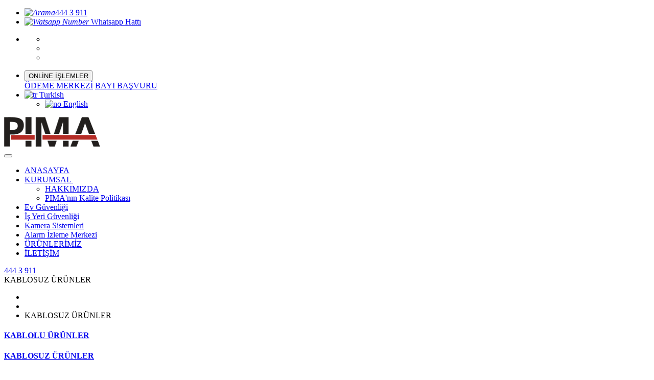

--- FILE ---
content_type: text/html; charset=utf-8
request_url: https://www.pima.com.tr/tr/kablosuz-urunler/kablosuz-urunler?page=2&
body_size: 11723
content:

<!DOCTYPE html>
<html lang="tr">
<head><meta charset="utf-8" />
    <!-- For IE -->
    <meta http-equiv="X-UA-Compatible" content="IE=edge,chrome=1" /><meta http-equiv="Content-Type" content="text/html; charset=ISO-8859-9" /><link rel="alternate" hreflang="tr" href="https://pima.com.tr/" /><meta charset="UTF-8" />
    <!-- For Resposive Device -->
    <meta name="viewport" content="width=device-width, initial-scale=1, user-scalable=no" /><title>
	KABLOSUZ ÜRÜNLER | Pima Alarm Sistemleri - Daha İyi Koruma İçin
</title><meta name="keywords" content="pima güvenlik , güvenlik hizmetleri,ankara kamera sistemleri,alarm sistemleri,güvenlik sistemleri,alarm haber alma merkezi,kamera sistemleri,ankara alarm sistemleri " /><meta name="description" content="Pima Güvenlik, Güvenlik sistemleri , Alarm sistemleri ve 
Alarm İzleme Merkezi  ile hizmet vermektedir. Tel: 444 3 911" />
    <!-- Favicon -->
    <!-- Favicon -->
    <link rel="apple-touch-icon" sizes="57x57" href="../../fav/apple-icon-57x57.png" /><link rel="apple-touch-icon" sizes="60x60" href="../../fav/apple-icon-60x60.png" /><link rel="apple-touch-icon" sizes="72x72" href="../../fav/apple-icon-72x72.png" /><link rel="apple-touch-icon" sizes="76x76" href="../../fav/apple-icon-76x76.png" /><link rel="apple-touch-icon" sizes="114x114" href="../../fav/apple-icon-114x114.png" /><link rel="apple-touch-icon" sizes="120x120" href="../../fav/apple-icon-120x120.png" /><link rel="apple-touch-icon" sizes="144x144" href="../../fav/apple-icon-144x144.png" /><link rel="apple-touch-icon" sizes="152x152" href="../../fav/apple-icon-152x152.png" /><link rel="apple-touch-icon" sizes="180x180" href="../../fav/apple-icon-180x180.png" /><link rel="icon" type="image/png" sizes="192x192" href="../../fav/android-icon-192x192.png" /><link rel="icon" type="image/png" sizes="32x32" href="../../fav/favicon-32x32.png" /><link rel="icon" type="image/png" sizes="96x96" href="../../fav/favicon-96x96.png" /><link rel="icon" type="image/png" sizes="16x16" href="../../fav/favicon-16x16.png" /><link rel="manifest" href="../../fav/manifest.json" /><meta name="msapplication-TileColor" content="#ffffff" /><meta name="msapplication-TileImage" content="../fav/ms-icon-144x144.png" /><meta name="theme-color" content="#ffffff" /><meta name="revisit-after" content="1 days" /><meta name="robots" content="index, follow" /><meta http-equiv="pragma" content="no-cache" /><meta http-equiv="expires" content="-1" /><meta http-equiv="cache-control" content="no-cache" /><meta name="author" content="upmedya.com.tr" /><meta name="copyright" content="ysmedya" /><meta property="fb:admins" content="492432684274579" /><meta property="og:title" content="Pima Alarm Sistemleri" /><meta property="og:description" content="Pima Alarm Sistemleri, güvenlik, kamera ve alarm sistemleri ile ev, işyeri ve kurumlara yönelik güvenlik çözümleri sunmaktadır." /><meta property="og:url" content="https://pima.com.tr/" /><meta property="og:image" content="https://pima.com.tr/pima-image/pima-logo.png" /><meta property="og:image" content="https://pima.com.tr/pima-image/pima-alarm-sistemleri.jpg" /><meta property="og:image" content="https://pima.com.tr/pima-image/pima-alarm-sistemleri-captain.jpg" /><meta property="og:site_name" content="Pima Alarm Sistemleri" /><meta name="twitter:card" content="summary" /><meta name="twitter:url" content="https://pima.com.tr/" /><meta name="twitter:title" content="Pima Alarm Sistemleri" /><meta name="twitter:description" content="Pima Alarm Sistemleri, güvenlik, kamera ve alarm sistemleri ile ev, işyeri ve kurumlara yönelik güvenlik çözümleri sunmaktadır." /><meta name="twitter:image" content="https://pima.com.tr/pima-image/pima-logo.png" /><meta itemprop="name" content="Pima Alarm Sistemleri" /><meta itemprop="description" content="Pima Alarm Sistemleri, güvenlik, kamera ve alarm sistemleri ile ev, işyeri ve kurumlara yönelik güvenlik çözümleri sunmaktadır." /><meta itemprop="image" content="https://pima.com.tr/pima-image/pima-logo.png" />

    <script type="application/ld+json">
{
  "@context": "http://schema.org/",
  "@type": "Product",
  "name": "PİMA Elektronik Güvenlik Sistemleri",
  "logo": "https://pima.com.tr/pima-image/pima-logo.png"
  "description": "PİMA Elektronik Güvenlik Sistemleri konusunda hizmet vermek amacıyla 2015 yılında Ankara’da kurulmuştur. Alarm izleme merkezi günün 24 saati uzman operatörleri ile alarm sistemlerini teknolojinin en yeni sistemi ile izlemektedir.",
  "mpn": "925872",
  "brand": {
    "@type": "Thing",
    "name": "ACME"
  },
  "aggregateRating": {
    "@type": "AggregateRating",
    "ratingValue": "5.0",
    "reviewCount": "541"
  }
}
    </script>
    <script type="application/ld+json">
{
  "@context": "http://schema.org",
  "@type": "Organization",
  "url": "https://pima.com.tr",
  "logo": "https://pima.com.tr/pima-image/pima-logo.png"
}
    </script>
    <script type="application/ld+json">
{
  "@context": "http://schema.org",
  "@type": "Person",
  "name": "Pima Elektronik Güvenlik Sistemleri",
  "url": "https://pima.com.tr",
  "sameAs": [
    "https://www.facebook.com/pimaalarmtr",
    "https://twitter.com/PimaAlarm",
    "https://www.instagram.com/pimaalarm/"
  ]
}
    </script>
    <script type="application/ld+json">
{
  "@context": "http://schema.org",
  "@type": "WebSite",
  "name": "Pima Elektronik Güvenlik Sistemleri",
  "alternateName": "Pima Alarm Sistemleri",
  "url": "https://pima.com.tr"
}
    </script>
    <script type="application/ld+json">
{
  "@context": "http://schema.org",
  "@type": "Organization",
  "url": "https://pima.com.tr",
  "logo": "https://pima.com.tr/pima-image/pima-logo.png"
  "contactPoint": [{
    "@type": "ContactPoint",
    "telephone": "+90 4443911",
    "contactType": "customer service"
  }]
}
    </script>
    <!-- Facebook Pixel Code -->
    <script>
        !function (f, b, e, v, n, t, s) {
            if (f.fbq) return; n = f.fbq = function () {
                n.callMethod ?
                    n.callMethod.apply(n, arguments) : n.queue.push(arguments)
            };
            if (!f._fbq) f._fbq = n; n.push = n; n.loaded = !0; n.version = '2.0';
            n.queue = []; t = b.createElement(e); t.async = !0;
            t.src = v; s = b.getElementsByTagName(e)[0];
            s.parentNode.insertBefore(t, s)
        }(window, document, 'script',
            'https://connect.facebook.net/en_US/fbevents.js');
        fbq('init', '126004574678071');
        fbq('track', 'PageView');
    </script>
    <!-- Main style sheet -->
    <link rel="stylesheet" type="text/css" href="/_tema/css/style.css" /><link rel="stylesheet" type="text/css" href="/_tema/css/menu-style.css" />
    <!-- vendors style sheet -->
    <link rel="stylesheet" type="text/css" href="/_tema/css/vendors.css" />
    <!-- color style sheet -->
    <link rel="stylesheet" type="text/css" href="/_tema/css/color.css" /><link rel="stylesheet" type="text/css" href="/_tema/fonts/fontello/css/icon_set_1.css" /><link rel="stylesheet" type="text/css" href="/_tema/fonts/fontello/css/icon_set_2.css" /><link rel="stylesheet" href="https://cdnjs.cloudflare.com/ajax/libs/animate.css/4.1.1/animate.min.css" /><link rel="stylesheet" type="text/css" href="/_tema/pluging/fakeloader/fakeLoader.css" /> 
<link rel="amphtml" href="https://www.pima.com.tr/tr/kablosuz-urunler/kablosuz-urunler?page=2&amp;" /><meta property="og:type" content="article" /><meta property="og:title" content="Pima Alarm Sistemleri - KABLOSUZ ÜRÜNLER" /><meta property="og:description" content="Pima Güvenlik, Güvenlik sistemleri , Alarm sistemleri ve 
Alarm İzleme Merkezi  ile hizmet vermektedir. Tel: 444 3 911" /><meta property="og:image" content="www.pima.com.tr/Upload/pima/logo/23-a55b3.png" /><meta property="og:url" content="https://www.pima.com.tr/tr/kablosuz-urunler/kablosuz-urunler?page=2&amp;" /><meta property="og:site_name" content="https://www.pima.com.tr/tr/kablosuz-urunler/kablosuz-urunler?page=2&amp;" /><meta property="fb:admins" /><meta name="twitter:card" content="summary_large_image" /><meta name="twitter:site" /><meta name="twitter:description" content="Pima Güvenlik, Güvenlik sistemleri , Alarm sistemleri ve 
Alarm İzleme Merkezi  ile hizmet vermektedir. Tel: 444 3 911" /><meta name="twitter:creator" /><meta name="twitter:image:alt" content="Pima Alarm Sistemleri - KABLOSUZ ÜRÜNLER" /><meta name="twitter:title" content="Pima Alarm Sistemleri - KABLOSUZ ÜRÜNLER" /><meta name="twitter:image" content="www.pima.com.tr/Upload/pima/logo/23-a55b3.png" /></head>
<body>
    
<link rel="stylesheet" type="text/css" href="/_tema/home/iletisim_mobil.css">
<div class="iletisim-m home">
    <ul>
        
                <li><a href="tel:4443911" class="changePhone"><i>
                    <img src="\_tema\img\call.png" alt="Arama"></i>444 3 911</a> </li>
            
        
                <li class="formClick"><a href="https://api.whatsapp.com/send?phone=+905301005607&text=Size nasıl yardımcı olabiliriz." class="whatsapp"><i>
                    <img src="/_tema/img/whatsapp-logo.png" height="20" alt="Watsapp Number"></i> Whatsapp Hattı </a>
                </li>
            
    </ul>
</div>
<!-- Menü Bölümü --->
<div class="shrt-menu shrt-menu-five sticky-menu">
    <div class="top-header">
        <div class="container">
            <div class=" d-md-flex justify-content-between align-items-center">
                <ul class="right-widget">
                    
                    <li class="menu-social-icon">
                        <ul class="d-flex">
                            
                                    <li><a href="https://www.facebook.com/pimaalarmtr" title="https://www.facebook.com/pimaalarmtr" target="_blank"><i class="fab fa-facebook" aria-hidden="true"></i></a></li>
                                
                                    <li><a href="https://twitter.com/PimaAlarm" title="https://twitter.com/PimaAlarm" target="_blank"><i class="fab fa-twitter" aria-hidden="true"></i></a></li>
                                
                                    <li><a href="https://www.instagram.com/pimaalarm" title="https://www.instagram.com/pimaalarm" target="_blank"><i class="fab fa-instagram" aria-hidden="true"></i></a></li>
                                
                        </ul>
                    </li>
                </ul>
                <ul class="infoList top_menu">
                    <li>
                        <div class="dropdown">
                            <button class="btn btn-secondary dropdown-toggle" type="button" id="dropdownMenuButton" data-toggle="dropdown" aria-haspopup="true" aria-expanded="false">
                                ONLİNE İŞLEMLER                        
                            </button>
                            <div class="dropdown-menu" aria-labelledby="dropdownMenuButton">
                                <a class="dropdown-item" target="_blank" href="/Islem.aspx">ÖDEME MERKEZİ</a>
                              
                                <a class="dropdown-item" target="_blank" href="/tr/iletisim">BAYI BAŞVURU</a>
                            </div>
                        </div>
                    </li>
                    <li id="header_style_1_div_dil" class="language-switcher">
                        <nav class="dropdown">
                            
                                    <a href="tr" class="dropdown-toggle select" data-hover="dropdown" data-toggle="dropdown">
                                        <img src="/_tema/img/flags/tr.png" alt="tr">
                                        Turkish<b class="caret"></b></a>
                                
                            <ul class="dropdown-menu">
                                
                                        <li>
                                            <a href="en">
                                                <img src="/_tema/img/flags/en.png" height="12" alt="no" width="18">
                                                English                 </a>
                                        </li>
                                    
                            </ul>
                        </nav>
                    </li>
                    
                </ul>
            </div>
        </div>
    </div>
    <div class="main-nav">
        <div class="container_fuild">
            <div class="d-flex main-header navbar-default">
                <div class="ml-auto">
                    
                            <div class="logo">
                                <a href="/tr">
                                    <img src="/Upload/pima/logo/23-a55b3.png" data-src="/Upload/pima/logo/23-a55b3.png" data-srcset="/Upload/pima/logo/23-a55b3.png 160w,/Upload/pima/logo/23-a55b3.png 160w,/Upload/pima/logo/23-a55b3.png 160w" title="Pima Alarm Sistemleri" alt="Daha İyi Koruma İçin" /></a>
                            </div>
                        
                </div>
                <nav id="mega-menu-holder" class="navbar navbar-expand-lg">
                    <div class="nav-container">
                        <button class="navbar-toggler navbar-toggler-right" type="button" data-toggle="collapse" data-target="#navbarSupportedContent5" aria-controls="navbarSupportedContent5" aria-expanded="false" aria-label="Toggle navigation">
                            <i class="flaticon-setup"></i>
                        </button>
                        <div class="collapse navbar-collapse" id="navbarSupportedContent5">
                            <ul class="nav navbar-nav dl-menu justify-content-center">
                                <li class='nav-item position-relative'><a id='menu-118' class='nav-link' href='/tr' target='_self' ><i class="fa fa-home" aria-hidden="true"></i> ANASAYFA</a></li><li class='nav-item dropdown position-relative'><a id='menu-#' href='#' title='KURUMSAL' class='nav-link dropdown-toggle' data-toggle='dropdown' >KURUMSAL&nbsp;<i class='fa fa-angle-down'></i></a><ul class='dropdown-menu'><li><a id='menu-120' class='dropdown-item' href='/tr/hakkimizda'  target='_self'  >HAKKIMIZDA</a></li><li><a id='menu-124' class='dropdown-item' href='/tr/pima-nin-kalite-politikasi'  target='_self'  >PIMA'nın Kalite Politikası</a></li></ul></li><li class='nav-item position-relative'><a id='menu-125' class='nav-link' href='/tr/ev-guvenligi' target='_self' >Ev Güvenliği</a></li><li class='nav-item position-relative'><a id='menu-126' class='nav-link' href='/tr/is-yeri-guvenligi' target='_self' >İş Yeri Güvenliği</a></li><li class='nav-item position-relative'><a id='menu-127' class='nav-link' href='/tr/kamera-sistemleri' target='_self' >Kamera Sistemleri</a></li><li class='nav-item position-relative'><a id='menu-128' class='nav-link' href='/tr/alarm-merkezi' target='_self' >Alarm İzleme Merkezi</a></li><li class='nav-item position-relative'><a id='menu-130' class='nav-link' href='/tr/urunler' target='_self' >ÜRÜNLERİMİZ</a></li><li class='nav-item position-relative'><a id='menu-129' class='nav-link' href='/tr/iletisim' target='_self' >İLETİŞİM</a></li>
                            </ul>
                        </div>
                    </div>
                </nav>
                
                        <div class="phoneBar navbar-buttons mbr-section-btn ml-auto">
                            <a class="btn" href="tel:444 3 911" title="Telefon Numarası">
                                <i class="fas fa-phone-volume"></i>
                                <div class="phone">
                                    444 3 911
                                </div>
                            </a>
                        </div>
                   
                    
            </div>
        </div>
    </div>
</div>

    
    
    
    
<link rel="stylesheet" type="text/css" href="/_tema/page/beadcrumbs.css" />

        <div class="slider_style_2">
            <div class="solid-inner-page">
                <div class="page-title">KABLOSUZ ÜRÜNLER</div>
                <ul class="page-breadcrumbs">
                    <li><a href="/tr"><i class="fa fa-home" aria-hidden="true"></i></a></li>
                    <li><i class="fa fa-angle-right" aria-hidden="true"></i></li>
                    <li>KABLOSUZ ÜRÜNLER</li>
                </ul>
            </div>
            <div class="breadcrumbs-three" style="background-image: url(/_tema/img/modul_page.jpg);">
            </div>
        </div>
    

    
<link rel="stylesheet" type="text/css" href="/_tema/page/urunler_page.css">
<section class="page_detail theme-page" id="product">
    <div class="container">
        <div class="row">
            
<link rel="stylesheet" type="text/css" href="/_tema/page/kategori_list.css">
<div class="col-xl-3 col-lg-3 col-md-6 col-sm-8 col-12 order-lg-first">
    <div class="theme-sidebar-widget">
        <div class="single-block mb-80 main-menu-list">
            <div class="list-item">
                <div class='single-block'> <h4 class='sidebar-title'><a target='_self' href='kablolu-urunler' >KABLOLU ÜRÜNLER</a></h4></div><div class='single-block'> <h4 class='sidebar-title'><a target='_self' href='kablosuz-urunler' >KABLOSUZ ÜRÜNLER</a></h4></div><div class='single-block'> <h4 class='sidebar-title'><a target='_self' href='haberlesme-uniteleri' >HABERLEŞME ÜNİTELERİ</a></h4></div><div class='single-block'> <h4 class='sidebar-title'><a target='_self' href='keypad-modelleri' >KEYPAD MODELLERİ</a></h4></div><div class='single-block'> <h4 class='sidebar-title'><a target='_self' href='ez-ip-ip-urunleri' >EZ-IP IP ÜRÜNLERİ</a></h4></div><div class='single-block'> <h4 class='sidebar-title'><a target='_self' href='ez-ip-hd-cvi-urunleri' >EZ-IP HD-CVI ÜRÜNLERİ</a></h4></div>
            </div>
        </div>
    </div>
</div>

            <div class="col-sm-9">
                <div class="row gutter-10">
                    
<div class="col-xl-12 col-lg-12 col-md-12 col-sm-12">
    <form method="post" action="./kablosuz-urunler?page=2&amp;" id="A">
<div class="aspNetHidden">
<input type="hidden" name="__EVENTTARGET" id="__EVENTTARGET" value="" />
<input type="hidden" name="__EVENTARGUMENT" id="__EVENTARGUMENT" value="" />
<input type="hidden" name="__VIEWSTATE" id="__VIEWSTATE" value="/[base64]/[base64]" />
</div>

<script type="text/javascript">
//<![CDATA[
var theForm = document.forms['A'];
if (!theForm) {
    theForm = document.A;
}
function __doPostBack(eventTarget, eventArgument) {
    if (!theForm.onsubmit || (theForm.onsubmit() != false)) {
        theForm.__EVENTTARGET.value = eventTarget;
        theForm.__EVENTARGUMENT.value = eventArgument;
        theForm.submit();
    }
}
//]]>
</script>


<div class="aspNetHidden">

	<input type="hidden" name="__VIEWSTATEGENERATOR" id="__VIEWSTATEGENERATOR" value="9C78F7BC" />
	<input type="hidden" name="__EVENTVALIDATION" id="__EVENTVALIDATION" value="/wEdAAPQjcP9Yp5A3I2W/dZiXKjzNBELiWvlSYQbfwcUbjxYynlPOdY0UJtyxhdfYT5ZlDOrlUcFEo7urDhc85aVm0Mn+tcjK8CWryy+GU02ro2UZg==" />
</div>
        <div class="input-group">
            <input name="ctl00$ContentPlaceHolder1$ctl01$arama$txt_search" type="text" id="ContentPlaceHolder1_ctl01_arama_txt_search" class="form-control search-query" placeholder="Search" />
            <span class="input-group-btn arama">
                <button onclick="__doPostBack('ctl00$ContentPlaceHolder1$ctl01$arama$btn_arama','')" id="ContentPlaceHolder1_ctl01_arama_btn_arama" data-placement="top" onclientclick="this.value=&#39;Aranıyor...&#39;; this.disabled=true; __doPostBack(&#39;btn_arama&#39;,&#39;&#39;);" class="btn btn-sm" data-original-title="Arama Yapar." style="background-color: #000; color: #fff;" name="btn_arama" type="button" title="" data-toggle="tooltip">&nbsp; Ara <i class="fa fa-search"></i></button>
            </span>
        </div>
    </form>
</div>

                    <br />
                </div>
                <div class="product-showcase">
                    <div class="row gutter-10">
                        
                                <div class="col-xl-4 col-lg-6 col-md-4 col-sm-6">
                                    <div class="single-product-case">
                                        <div class="img-holder">
                                            <a href="/tr/urunler/kablosuz-urunler/kablosuz-tekrarlayici">
                                                <img src="/Upload/pima/tr/urunler/Add/img/big/kablosuz-tekrarlayici-194ff.jpg" alt="Kablosuz Tekrarlayıcı" class="img-responsive" title="Kablosuz Tekrarlayıcı"></a>
                                        </div>
                                        <div class="info">
                                            <a href="/tr/kablosuz-urunler/kablosuz-tekrarlayici" class="name">Kablosuz Tekrarlayıcı</a>
                                            </a>
                                        </div>
                                    </div>
                                </div>
                            
                                <div class="col-xl-4 col-lg-6 col-md-4 col-sm-6">
                                    <div class="single-product-case">
                                        <div class="img-holder">
                                            <a href="/tr/urunler/kablosuz-urunler/kablosuz-karbon-monoksit-gaz-dedektoru">
                                                <img src="/Upload/pima/tr/urunler/Add/img/big/kablosuz-karbon-monoksit-gaz-dedektoru-75e59.jpg" alt="Kablosuz Karbon Monoksit Gaz Dedektörü" class="img-responsive" title="Kablosuz Karbon Monoksit Gaz Dedektörü"></a>
                                        </div>
                                        <div class="info">
                                            <a href="/tr/kablosuz-urunler/kablosuz-karbon-monoksit-gaz-dedektoru" class="name">Kablosuz Karbon Monoksit Gaz Dedektörü</a>
                                            </a>
                                        </div>
                                    </div>
                                </div>
                            
                    </div>
                </div>
                <div class="theme-pagination-one text-center pt-15">
                    
                    <ul><li><a href='?page=1&#product'><i class='flaticon-back-1'></i></a></li><li><a href='?page=1&#product'>1</a></li><li class='active'><a href='#'>2</a></li><li><a href='#'>»</a></li>
                </div>
            </div>
        </div>
    </div>
</section>


    
<button class="scroll-top tran3s">
    <i class="fa fa-angle-up" aria-hidden="true"></i>
</button>

    


    <div id="footer_style_1_pnl_footer">
	
    <link rel="stylesheet" type="text/css" href="/_tema/home/footer_style_1.css">
    <footer id="footer" class="theme-footer-four">
        <div class="top-footer">
            <div class="container">
                <div class="row">
                    <div class="col-lg-3 col-sm-3">
                        
                                <a href="/tr" title="Pima Alarm Sistemleri" class="logo" style="margin-bottom: 10px;">
                                    <img src="/Upload/pima/logo/23-f0f38.png" alt="Pima Alarm Sistemleri"></a>
                            
                        <div class="contacter">
                            <ul>
                                
                            </ul>
                        </div>
                    </div>
                    
                </div>
                <div class="row">
                    <div class="col-md-12">
                        <ul class="social-icon">
                            
                                    <li><a href="https://www.facebook.com/pimaalarmtr" target="_blank" title="Pima Alarm Sistemleri">
                                        <i class="fab fa-facebook" title="Pima Alarm Sistemleri" aria-hidden="true"></i></a></li>
                                
                                    <li><a href="https://twitter.com/PimaAlarm" target="_blank" title="Pima Alarm Sistemleri">
                                        <i class="fab fa-twitter" title="Pima Alarm Sistemleri" aria-hidden="true"></i></a></li>
                                
                                    <li><a href="https://www.instagram.com/pimaalarm" target="_blank" title="Pima Alarm Sistemleri">
                                        <i class="fab fa-instagram" title="Pima Alarm Sistemleri" aria-hidden="true"></i></a></li>
                                
                        </ul>
                    </div>
                    <div class="col-md-12">
                        <div class="footer_text">
                        </div>
                    </div>
                </div>
            </div>
        </div>
        <div class="bottom-footer">
            <div class="container">
                <div class="clearfix">
                    
                            <p>PİMA ALARM VE ENERJİ BİR <a style="color: red;" href="https://www.camgrup.org/" target="_blank">ÇAM GRUP</a> Firmasıdır. &copy; 2026 Copyright Pima Alarm Sistemleri Her hakkı saklıdır.</p>
                        
                </div>
            </div>
        </div>
    </footer>

</div>

    <!-- jQuery -->
    <script src="/_tema/js/jquery-2.2.4.min.js"></script>
    <!-- Popper js -->
    <script src="/_tema/js/popper.min.js"></script>
    <!-- Bootstrap JS -->
    <script src="/_tema/bootstrap/js/bootstrap.min.js"></script>
    <!-- menu  -->
    <script src="/_tema/pluging/mega-menu/assets/js/custom.js"></script>
    <script defer src="/_tema/fonts/font-awesomeV1/js/all.js"></script>
    <!--load all styles -->
    <!-- AOS js -->
    <script src="/_tema/pluging/aos-next/dist/aos.js"></script>
    <script type="text/javascript" src="/_tema/pluging/jquery.appear.js"></script>
    <script type="text/javascript" src="/_tema/pluging/jquery.countTo.js"></script>
    <!-- WOW js -->
    <script src="/_tema/pluging/WOW-master/dist/wow.min.js"></script>
    <!-- owl.carousel -->
    <script src="/_tema/pluging/owl-carousel/owl.carousel.min.js"></script>
    <!-- Fancybox -->
    <script src="/_tema/pluging/fancybox/dist/jquery.fancybox.min.js"></script>
    <!-- Tabs -->
    <script src="/_tema/pluging/tabs/tabs.js"></script>
    <!-- isotop -->
    <script src="/_tema/pluging/isotope.pkgd.min.js"></script>
    <!-- Tilt js -->
    <script src="/_tema/pluging/tilt.jquery.js"></script>
    <!-- lazysizes js -->
    <script src="/_tema/pluging/lazysizes/lazysizes.min.js"></script>
    <script src="/_tema/pluging/lazysizes/lazyload.min.js"></script>
    <!-- cokie -->
    <script type="text/javascript" src="/_tema/pluging/cookie/jquery.cookie.js"></script>
    <script type="text/javascript" src="/_tema/pluging/cookie/cookieconsent.min.js"></script>
    <!-- magnify -->
    <script src="/_tema/pluging/magnify.js"></script>
    <script src="/_tema/pluging/fakeloader/fakeLoader.min.js"></script>
    <script src="/_tema/js/theme.js"></script>
    <div id="fakeloader"></div>
    <script>
        window.addEventListener("load", function () {
            window.cookieconsent.initialise({
                "palette": {
                    "popup": {
                        "background": "#eaf7f7",
                        "text": "#5c7291"
                    },
                    "button": {
                        "background": "#56cbdb",
                        "text": "#ffffff"
                    }
                },
                "position": "top",
                "static": true,
                "content": {
                    "message": "Sitemizi kullanmaya devam ederek çerezlerin kullanımını kabul etmiş olursunuz. Çerezler hakkında daha fazla bilgi edinmek için .",
                    "dismiss": "Kabul Et",
                    "link": "buraya tıklayabilirsiniz",
                    "href": "/tr/kisisel-verilerin-korunmasi"
                }
            })
        });
    </script>
    <script>
        $(function () {
            var current = location.pathname;
            var result = current.split("/");

            var choose = result[result.length - 1];

            $('.single-block .sidebar-title a').each(function () {
                var $this = $(this);

                // if the current path is like this link, make it active
                if ($this.attr('href') == choose ) {
                 $this.addClass('active');
              
                }
               
            })
        })
    </script>
    
</body>
</html>

